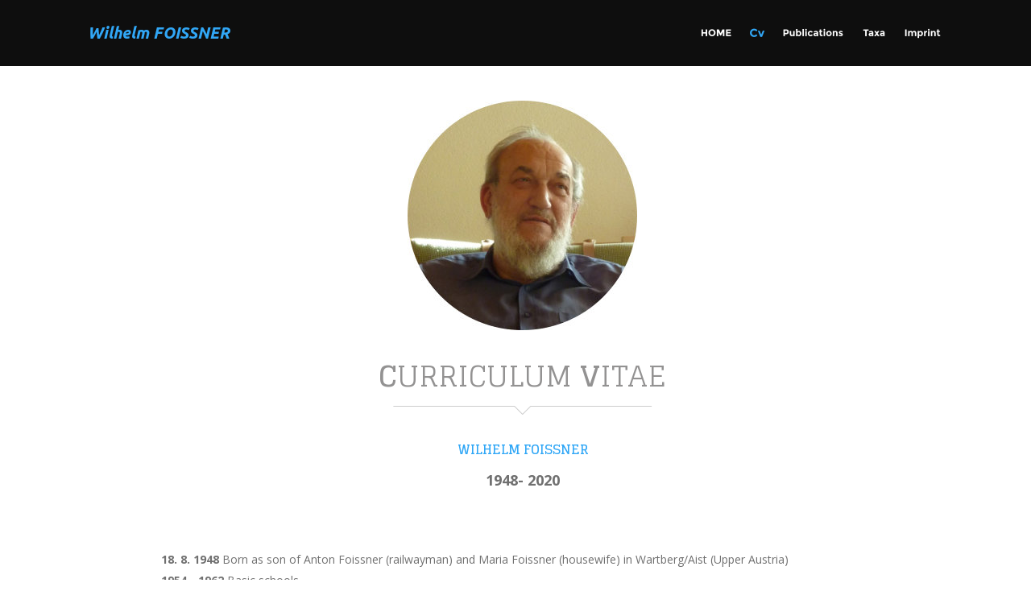

--- FILE ---
content_type: text/html
request_url: http://www.wfoissner.at/cv.htm
body_size: 53533
content:
<!DOCTYPE html>
<html lang="de">
<head>
 <meta http-equiv="X-UA-Compatible" content="IE=EDGE"/>
 <meta charset="utf-8"/>
 <meta name="Generator" content="Xara HTML filter v.9.0.0.53"/>
 <meta name="XAR Files" content="index_htm_files/xr_files.txt"/>
 <title>Wilhelm Foissner - Curriculum Vitae</title>
 <meta name="viewport" content="width=device-width, initial-scale=1" />
 <meta name="keywords" content="Austria, Salzburg, Lebenslauf, "/>
 <link rel="stylesheet" href="index_htm_files/xr_fonts.css"/>
 <script><!--
 if(navigator.userAgent.indexOf('MSIE')!=-1 || navigator.userAgent.indexOf('Trident')!=-1){ document.write('<link rel="stylesheet" href="index_htm_files/xr_fontsie.css"/>');}
 --></script>
 <script>document.documentElement.className="xr_bgh2";</script>
 <link rel="stylesheet" href="index_htm_files/xr_main.css"/>
 <link rel="stylesheet" href="index_htm_files/custom_styles.css"/>
 <link rel="stylesheet" href="index_htm_files/xr_text.css"/>
 <script src="index_htm_files/roe.js"></script>
 <script src="index_htm_files/replaceMobileFonts.js"></script>
 <script src="index_htm_files/prs4.js"></script>
 <link rel="stylesheet" href="index_htm_files/xr_all.css" id="xr_mvcss"/>
 <!--[if lt IE 9]><link rel="stylesheet" href="index_htm_files/xr_ie.css"/><![endif]-->
 <script> var xr_multivar=1;xr_ios_ini2();</script>
 <script src="index_htm_files/jquery.js"></script>
 <link rel="stylesheet" href="index_htm_files/ani.css"/>
 <style>
  @media screen and (min-width: 760px) {#xr_xr {top:0px;}}
  @media screen and (max-width: 759px) {#xr_xr {top:0px;}}
 </style>
</head>
<body class="xr_bgb2">
<div class="xr_ap" id="xr_xrii"  style="width: 100%; height: 100%; min-width: 1120px; min-height: 2718px; top:0%; left:0%; overflow:hidden;">
<div class="xr_ap" id="xr_bph" style="width: 100%; height: 100%; left: 0px; top: 0px; overflow: hidden;">
<div class="xr_ar xr_mvp_4 xr_mvpo " style="width: 100%; height: 100%;">
<div class="xr_pbd">
</div>
</div>
</div>
<div class="xr_strb  xr_mvp_3 " style="top: 0px; left: 0px; width: 100%; min-width: 1120px; position: absolute;">
 <span class="xr_ar" style=" left: 0px; width: 100%; height: 360px; top: 2358px; position: absolute; background-color: #252525;"></span>
</div>
<div class="xr_strb  xr_mvp_3 " style="top: 0px; left: 0px; width: 100%; min-width: 1120px; position: absolute;">
 <span class="xr_ar" style=" left: 0px; width: 100%; height: 60px; top: 2658px; position: absolute; background-color: #0E0E0E;"></span>
</div>
<div class="xr_strb  xr_mvp_4  xr_mvpo " style="top: 0px; left: 0px; width: 100%; min-width: 400px; position: absolute;">
 <span class="xr_ar" style=" left: 0px; width: 100%; height: 615px; top: 3382px; position: absolute; background-color: #252525;"></span>
</div>
<div class="xr_strb  xr_mvp_4  xr_mvpo " style="top: 0px; left: 0px; width: 100%; min-width: 400px; position: absolute;">
 <span class="xr_ar" style=" left: 0px; width: 100%; height: 40px; top: 3957px; position: absolute; background-color: #0E0E0E;"></span>
</div>
<!--[if gte IE 9]><!-->
<div id="xr_xr" class="xr_noc" style="position:relative; text-align:left; margin:0 auto;" onmousedown="xr_mm(event);">
<!--<![endif]-->
<!--[if lt IE 9]>
<div class="xr_ap" id="xr_xr" style="width: 1120px; height: 2718px; left:50%; margin-left: -560px; text-align: left; top:0px;">
<![endif]-->
 <script>var xr_xr=document.getElementById("xr_xr");xr_rxc();</script>
<div id="xr_td" class="xr_td">
<div id="xr_mvp_3" class="xr_mvp_3 xr_bgn_2_-768_3454" style="position:absolute; width:1120px; height:2718px;">
<div class="xr_ap xr_xri_" style="width: 1120px; height: 2718px;">
<div class="xr_group">
</div>
<div class="xr_group">
</div>
<div class="xr_group">
 <div class="xr_txt Light_Heading_1 xr_s1" style="position: absolute; left:40px; top:2409px; width:94px; height:10px;">
  <span class="xr_tl Light_Heading_1 xr_s1" style="top: -20.27px;">NAVIGATION</span>
 </div>
</div>
<div class="xr_group">
 <div class="xr_txt Light_Heading_1 xr_s1" style="position: absolute; left:308px; top:2409px; width:53px; height:10px;">
  <span class="xr_tl Light_Heading_1 xr_s1" style="top: -20.27px;">TEILEN</span>
 </div>
</div>
<div class="xr_group">
 <div class="xr_txt xr_s2" style="position: absolute; left:578px; top:2409px; width:129px; height:10px;">
  <span class="xr_tl Light_Heading_1 xr_s1" style="top: -20.27px;"><span id="FooterContent1"></span>ADDRESS</span>
  <span class="xr_tl Normal_Text xr_s3" style="top: 25.15px;">Stethaimerstrasse 4</span>
  <span class="xr_tl Normal_Text xr_s3" style="top: 50.89px;">5020 Salzburg</span>
  <span class="xr_tl Normal_Text xr_s3" style="top: 76.62px;">Austria</span>
 </div>
</div>
<div class="xr_group">
 <div class="xr_txt xr_s2" style="position: absolute; left:848px; top:2409px; width:224px; height:10px;">
  <span class="xr_tl Light_Heading_1 xr_s1" style="top: -20.27px;">INFO</span>
  <span class="xr_tl Normal_Text xr_s3" style="top: 25.15px;">Mail: info&#64;wfoissner.at</span>
  <span class="xr_tl Normal_Text xr_s3" style="top: 50.89px;">(your mail will be forwarded to Ilse </span>
  <span class="xr_tl Normal_Text xr_s3" style="top: 76.62px;">Foissner, Salzburg, Austria)</span>
 </div>
</div>
<div class="xr_group">
 <div class="xr_txt Normal_Text xr_s3" style="position: absolute; left:560px; top:2691px; width:150px; height:10px;">
  <span class="xr_tc Normal_Text xr_s3" style="left: -83.48px; top: -14.96px; width: 167px;">Last update 2021.10.13</span>
 </div>
</div>
<div class="xr_group">
 <img class="xr_rn_ xr_ap" src="index_htm_files/1499.png" alt="" title="" style="left:310px;top:2433px;width:42px;height:42px;"/>
</div>
<div class="xr_group">
 <img class="xr_rn_ xr_ap" src="index_htm_files/1500.png" alt="" title="" style="left:370px;top:2433px;width:42px;height:42px;"/>
</div>
<div class="xr_group">
 <img class="xr_rn_ xr_ap" src="index_htm_files/1501.png" alt="" title="" style="left:430px;top:2434px;width:42px;height:42px;"/>
</div>
<div class="xr_group">
 <img class="xr_rn_ xr_ap" src="index_htm_files/1502.png" alt="" title="" style="left:310px;top:2493px;width:42px;height:42px;"/>
</div>
<div class="xr_group">
 <img class="xr_rn_ xr_ap" src="index_htm_files/1503.png" alt="" title="" style="left:370px;top:2493px;width:42px;height:42px;"/>
</div>
<div class="xr_group">
 <img class="xr_rn_ xr_ap" src="index_htm_files/1504.png" alt="" title="" style="left:430px;top:2493px;width:42px;height:42px;"/>
</div>
<div class="xr_group">
</div>
<div class="xr_group">
</div>
<div class="xr_xpos" style="position:absolute; left: 40px; top: 2426px; width:172px; height:150px;">
<div id="xr_nb11" class="xr_ar">
 <div class="xr_ar xr_nb0">
 <a href="index.htm" target="_self" onclick="return(xr_nn());">
  <img class="xr_rn_ xr_ap" src="index_htm_files/707.png" alt="HOME" title="" onmousemove="xr_mo(this,12,event)" style="left:0px;top:0px;width:172px;height:30px;"/>
 </a>
 </div>
 <div class="xr_ar xr_nb0">
 <a href="javascript:;" onclick="return(xr_nn());">
  <img class="xr_rn_ xr_ap" src="index_htm_files/708.png" alt="CV" title="" onmousemove="xr_mo(this,12,event)" style="left:0px;top:30px;width:172px;height:30px;"/>
 </a>
 </div>
 <div class="xr_ar xr_nb0">
 <a href="publications.htm" target="_self" onclick="return(xr_nn());">
  <img class="xr_rn_ xr_ap" src="index_htm_files/2409.png" alt="Publications" title="" onmousemove="xr_mo(this,12,event)" style="left:0px;top:60px;width:172px;height:30px;"/>
 </a>
 </div>
 <div class="xr_ar xr_nb0">
 <a href="taxa.htm" target="_self" onclick="return(xr_nn());">
  <img class="xr_rn_ xr_ap" src="index_htm_files/2410.png" alt="Taxa" title="" onmousemove="xr_mo(this,12,event)" style="left:0px;top:90px;width:172px;height:30px;"/>
 </a>
 </div>
 <div class="xr_ar xr_nb0">
 <a href="imprint.htm" target="_self" onclick="return(xr_nn());">
  <img class="xr_rn_ xr_ap" src="index_htm_files/2411.png" alt="Imprint" title="" onmousemove="xr_mo(this,12,event)" style="left:0px;top:120px;width:172px;height:30px;"/>
 </a>
 </div>
</div>
</div>
 <div class="xr_txt xr_s2" style="position: absolute; left:33px; top:410px; width:343px; height:10px;">
  <h3 class="xr_tc Heading_3 xr_s15" style="left: 344.99px; top: 24px; width: 382px;margin:0;"><span class="Heading_3 xr_s16" style="">C</span><span class="Heading_3 xr_s5" style="">URRICULUM </span><span class="Heading_3 xr_s16" style="">V</span><span class="Heading_3 xr_s5" style="">ITAE</span></h3>
  <span class="xr_tc Heading_4 xr_s17" style="left: 449.22px; top: 133.69px; width: 174px;">WILHELM FOISSNER</span>
  <span class="xr_tc Text xr_s18" style="left: 485.07px; top: 174.37px; width: 102px;">1948- 2020</span>
 </div>
<div class="xr_group">
 <img class="xr_rn_ xr_ap" id="photoreplaced" src="index_htm_files/2441.jpg" alt="" title="" style="left:426px;top:125px;width:285px;height:285px;"/>
</div>
 <div class="xr_txt Normal_Text xr_s3" style="position: absolute; left:120px; top:700px; width:896px; height:10px;">
  <span class="xr_tl Normal_Text xr_s6" style="top: -14.96px;"><span class="Normal_Text xr_s7" style="">18. 8. 1948</span><span class="Normal_Text xr_s3" style="">&nbsp;Born as son of Anton Foissner (railwayman) and Maria Foissner (housewife) in Wartberg/Aist (Upper Austria)</span></span>
  <span class="xr_tl Normal_Text xr_s6" style="top: 10.77px;"><span class="Normal_Text xr_s7" style="">1954 - 1962</span><span class="Normal_Text xr_s3" style="">&nbsp;Basic schools</span></span>
  <span class="xr_tl Normal_Text xr_s6" style="top: 36.51px;"><span class="Normal_Text xr_s7" style="">1962 - 1967 </span><span class="Normal_Text xr_s3" style="">Apprentice as a carpenter in Linz (Upper Austria), finished with fellow degree</span></span>
  <span class="xr_tl Normal_Text xr_s6" style="top: 62.24px;"><span class="Normal_Text xr_s7" style="">1966 - 1974</span><span class="Normal_Text xr_s3" style="">&nbsp;Honory scientist at the Biological Station of Linz</span></span>
  <span class="xr_tl Normal_Text xr_s6" style="top: 87.98px;"><span class="Normal_Text xr_s7" style="">1967 - 1968</span><span class="Normal_Text xr_s3" style="">&nbsp;Compulsory military service</span></span>
  <span class="xr_tl Normal_Text xr_s6" style="top: 113.72px;"><span class="Normal_Text xr_s7" style="">1968 - 1973</span><span class="Normal_Text xr_s3" style="">&nbsp;Laboratory assistant in a medicinal laboratory</span></span>
  <span class="xr_tl Normal_Text xr_s6" style="top: 139.45px;"><span class="Normal_Text xr_s7" style="">1973 </span><span class="Normal_Text xr_s3" style="">Maturity as externist</span></span>
  <span class="xr_tl Normal_Text xr_s6" style="top: 165.19px;"><span class="Normal_Text xr_s7" style="">1974 - 1980 </span><span class="Normal_Text xr_s3" style="">Teacher at medicinal schools in the hospital of Linz (for microscopy and photography)</span></span>
  <span class="xr_tl Normal_Text xr_s6" style="top: 190.92px;"><span class="Normal_Text xr_s7" style="">1973 - 1979</span><span class="Normal_Text xr_s3" style="">&nbsp;Student at the University of Salzburg (Zoology and Botany), finished with Dr. phil.</span></span>
  <span class="xr_tl Normal_Text xr_s6" style="top: 216.66px;"><span class="Normal_Text xr_s7" style="">1977 </span><span class="Normal_Text xr_s3" style="">Married with the student Ilse Fuchs</span></span>
  <span class="xr_tl Normal_Text xr_s6" style="top: 242.4px;"><span class="Normal_Text xr_s7" style="">1980 </span><span class="Normal_Text xr_s3" style="">Christian-Doppler-price for biology</span></span>
  <span class="xr_tl Normal_Text xr_s6" style="top: 268.13px;"><span class="Normal_Text xr_s7" style="">1980 </span><span class="Normal_Text xr_s3" style="">- 1986 Assistant at the Zoological Institute of the University of Salzburg</span></span>
  <span class="xr_tl Normal_Text xr_s6" style="top: 293.87px;"><span class="Normal_Text xr_s7" style="">1980 </span><span class="Normal_Text xr_s3" style="">Invited author for the re-edition of Kahl's Ciliata</span></span>
  <span class="xr_tl Normal_Text xr_s6" style="top: 319.6px;"><span class="Normal_Text xr_s7" style="">1982 </span><span class="Normal_Text xr_s3" style="">Inaugural dissertation (Habilitation): Dr. phil. habil.</span></span>
  <span class="xr_tl Normal_Text xr_s6" style="top: 345.34px;"><span class="Normal_Text xr_s7" style="">1983 </span><span class="Normal_Text xr_s3" style="">Member in the "Board of Reviewers" of the ARCHIV PROTISTENKUNDE and MIKROSKOPIE</span></span>
  <span class="xr_tl Normal_Text xr_s6" style="top: 371.08px;"><span class="Normal_Text xr_s7" style="">1984 </span><span class="Normal_Text xr_s3" style="">Member in the "Board of Reviewers" of the JOURNAL OF PROTOZOOLOGY</span></span>
  <span class="xr_tl Normal_Text xr_s6" style="top: 396.81px;"><span class="Normal_Text xr_s7" style="">1985 </span><span class="Normal_Text xr_s3" style="">SANDOZ-price for biology</span></span>
  <span class="xr_tl Normal_Text xr_s6" style="top: 422.55px;"><span class="Normal_Text xr_s7" style="">1985 </span><span class="Normal_Text xr_s3" style="">TRATZ-price for scientific research in Salzburg</span></span>
  <span class="xr_tl Normal_Text xr_s6" style="top: 448.28px;"><span class="Normal_Text xr_s7" style="">1987 </span><span class="Normal_Text xr_s3" style="">Professor (Extraordinarius) of Zoology at Salzburg University</span></span>
  <span class="xr_tl Normal_Text xr_s6" style="top: 474.02px;"><span class="Normal_Text xr_s7" style="">1987 </span><span class="Normal_Text xr_s3" style="">Invitation to the University of Adelaide by the ABRS (workshop on taxonomy of ciliates)</span></span>
  <span class="xr_tl Normal_Text xr_s6" style="top: 499.76px;"><span class="Normal_Text xr_s7" style="">1987 </span><span class="Normal_Text xr_s3" style="">Board of Reviewers "EUROPEAN JOURNAL OF PROTISTOLOGY"</span></span>
  <span class="xr_tl Normal_Text xr_s6" style="top: 525.49px;"><span class="Normal_Text xr_s7" style="">1988 </span><span class="Normal_Text xr_s3" style="">Co-editor of the international journal "BIOLOGY AND FERTILITY OF SOILS"</span></span>
  <span class="xr_tl Normal_Text xr_s6" style="top: 551.23px;"><span class="Normal_Text xr_s7" style="">1991 </span><span class="Normal_Text xr_s3" style="">Board of Reviewers "ACTA PROTOZOOLOGICA"</span></span>
  <span class="xr_tl Normal_Text xr_s6" style="top: 576.96px;"><span class="Normal_Text xr_s7" style="">1991 </span><span class="Normal_Text xr_s3" style="">Vice President of the International Society of Protozoologists</span></span>
  <span class="xr_tl Normal_Text xr_s6" style="top: 602.7px;"><span class="Normal_Text xr_s7" style="">1992 </span><span class="Normal_Text xr_s3" style="">Co-editor of the "ARCHIV FÜR PROTISTENKUNDE"</span></span>
  <span class="xr_tl Normal_Text xr_s6" style="top: 628.44px;"><span class="Normal_Text xr_s7" style="">1992 </span><span class="Normal_Text xr_s3" style="">STIEGL-price for water protection</span></span>
  <span class="xr_tl Normal_Text xr_s6" style="top: 654.17px;"><span class="Normal_Text xr_s7" style="">1993 </span><span class="Normal_Text xr_s3" style="">Board of Reviewers "LAUTERBORNIA"</span></span>
  <span class="xr_tl Normal_Text xr_s6" style="top: 679.91px;"><span class="Normal_Text xr_s7" style="">1994 </span><span class="Normal_Text xr_s3" style="">Board of Reviewers "LIMNOLOGICA"</span></span>
  <span class="xr_tl Normal_Text xr_s6" style="top: 705.64px;"><span class="Normal_Text xr_s7" style="">1996 </span><span class="Normal_Text xr_s3" style="">President of German Society of Protozoologists</span></span>
  <span class="xr_tl Normal_Text xr_s6" style="top: 731.38px;"><span class="Normal_Text xr_s7" style="">1996 </span><span class="Normal_Text xr_s3" style="">Board of Reviewers "JOURNAL EUKARYOTIC MICROBIOLOGY"</span></span>
  <span class="xr_tl Normal_Text xr_s6" style="top: 757.12px;"><span class="Normal_Text xr_s7" style="">1996 </span><span class="Normal_Text xr_s3" style="">Visiting Professor at University of Rio de Janeiro on invitation by Prof. Silva Neto. Workshop on staining and cultivation of ciliates</span></span>
  <span class="xr_tl Normal_Text xr_s6" style="top: 782.85px;"><span class="Normal_Text xr_s7" style="">1998</span></span>
  <span class="xr_tl Normal_Text xr_s6" style="left: 37.79px; top: 782.85px;"><span class="Normal_Text xr_s3" style="">Visiting Professor at Riad University, Saudi Arabia on invitation of Prof. Khaled </span></span>
  <span class="xr_tl Normal_Text xr_s3" style="left: 37.79px; top: 808.59px;">AL-Rasheid. Lectures on biodiversity of protozoa</span>
  <span class="xr_tl Normal_Text xr_s6" style="top: 834.32px;"><span class="Normal_Text xr_s7" style="">1999 </span><span class="Normal_Text xr_s3" style="">Founder and Chief Editor of the “PROTOZOOLOGICAL MONOGRAPHS”</span></span>
  <span class="xr_tl Normal_Text xr_s6" style="top: 860.06px;"><span class="Normal_Text xr_s7" style="">1999 </span><span class="Normal_Text xr_s3" style="">Country prize of upper Austria for scientific excellence</span></span>
  <span class="xr_tl Normal_Text xr_s6" style="top: 885.8px;"><span class="Normal_Text xr_s7" style="">2001</span></span>
  <span class="xr_tl Normal_Text xr_s6" style="left: 37.79px; top: 885.8px;"><span class="Normal_Text xr_s3" style="">Co-organizer of the XI International Congress of Protozoology held in Salzburg</span></span>
  <span class="xr_tl Normal_Text xr_s6" style="top: 911.53px;"><span class="Normal_Text xr_s7" style="">2005 </span><span class="Normal_Text xr_s3" style="">Plenary speaker at the XII International Congress of Protozoology</span></span>
  <span class="xr_tl Normal_Text xr_s6" style="top: 937.27px;"><span class="Normal_Text xr_s7" style="">2006 </span><span class="Normal_Text xr_s3" style="">Plenary speaker at the VII Asian Conference on Ciliate Biology</span></span>
  <span class="xr_tl Normal_Text xr_s6" style="top: 963px;"><span class="Normal_Text xr_s7" style="">2006 </span><span class="Normal_Text xr_s3" style="">President of the International Society of Protistologists</span></span>
  <span class="xr_tl Normal_Text xr_s6" style="top: 988.74px;"><span class="Normal_Text xr_s7" style="">2008 </span><span class="Normal_Text xr_s3" style="">Invitation to a plenary lecture at the University of Riyadh on occasion of the foundation of the “Excellence centre of Biodiversity </span></span>
  <span class="xr_tl Normal_Text xr_s3" style="top: 1014.48px;">studies”</span>
  <span class="xr_tl Normal_Text xr_s6" style="top: 1040.21px;"><span class="Normal_Text xr_s7" style="">2008 </span><span class="Normal_Text xr_s3" style="">Board of Reviewers “BIOLOGICA, Bratislava”</span></span>
  <span class="xr_tl Normal_Text xr_s6" style="top: 1065.95px;"><span class="Normal_Text xr_s7" style="">2010 </span><span class="Normal_Text xr_s3" style="">Tribute by the MIKROSKOPISCHE GESELLSCHAFT Wien for the outstanding contributions to the biology and taxonomy of ciliates</span></span>
  <span class="xr_tl Normal_Text xr_s6" style="top: 1091.68px;"><span class="Normal_Text xr_s7" style="">2016 </span><span class="Normal_Text xr_s3" style="">EDUARD REICHENOW MEDAL for the lifework on protists</span></span>
  <span class="xr_tl Normal_Text xr_s6" style="top: 1117.42px;"><span class="Normal_Text xr_s7" style="">20.03.2020</span><span class="Normal_Text xr_s3" style="">&nbsp;Died in Salzburg, Austria</span></span>
 </div>
<div class="xr_group">
 <img class="xr_rn_ xr_ap" src="index_htm_files/469.png" alt="" title="" style="left:408px;top:504px;width:322px;height:11px;"/>
</div>
 <span class="xr_ar xr_t8683" style="left:268px;top:2373px;width:216px;height:216px; background-color: #252525; -o-transform: matrix(0.000,-1.000,-1.000,-0.000,0,0); -webkit-transform: matrix(0.000,-1.000,-1.000,-0.000,0,0); -ms-transform: matrix(0.000,-1.000,-1.000,-0.000,0,0); transform: matrix(0.000,-1.000,-1.000,-0.000,0,0);"></span>
 <!--[if lt IE 9]><style>.xr_t8683 {margin-left:0px; margin-top:0px;filter:progid:DXImageTransform.Microsoft.Matrix(M11=0.000,M21=-1.000,M12=-1.000,M22=-0.000,sizingMethod='auto expand')}</style><![endif]-->
 <img class="xr_ap" src="index_htm_files/2448.jpg" alt="" title="" style="left:120px;top:1850px;width:185px;height:245px;"/>
 <div class="xr_txt Text xr_s3" style="position: absolute; left:326px; top:1865px; width:392px; height:10px;">
  <span class="xr_tl Text xr_s3" style="top: -14.96px;">See also <span class="Text xr_s7" style="">the Wilhelm Foissner Festschrift</span></span>
  <span class="xr_tl Text xr_s3" style="top: 10.77px;">by Erna Aescht &amp; Helmut Berger (Eds) <a href="http://www.wfoissner.at/data_prot/Aescht_Berger_2008_1_462.pdf" target="_blank" onclick="return(xr_nn());" onmousemove="xr_mo(this,12)" >PDF </a>(205 MB)</span>
 </div>
 <div class="xr_txt Normal_Text xr_s19" style="position: absolute; left:124px; top:2118px; width:906px; height:10px;">
  <span class="xr_tl Normal_Text xr_s20" style="top: -14.96px;">Further Links</span>
  <span class="xr_tl Normal_Text xr_s6" style="top: 10.77px;"><span class="Normal_Text xr_s7" style="">Universität Salzburg / University of Salzburg </span><span class="Normal_Text xr_s3" style=""><a href="https://www.uni-salzburg.at/index.php?id=52" target="_blank" onclick="return(xr_nn());" onmousemove="xr_mo(this,12)" >https://www.uni-salzburg.at/index.php?id=52</a></span></span>
  <span class="xr_tl Normal_Text xr_s6" style="top: 36.51px;"><span class="Normal_Text xr_s7" style="">Deutsche Gesellschaft für Protozoologie</span><span class="Normal_Text xr_s3" style="">&nbsp;</span><span class="Normal_Text xr_s3" style=""><a href="http://www.protozoologie.de/" target="_blank" onclick="return(xr_nn());" onmousemove="xr_mo(this,12)" >http://www.protozoologie.de/</a></span></span>
  <span class="xr_tl Normal_Text xr_s6" style="top: 62.24px;"><span class="Normal_Text xr_s7" style="">Wilhelm Foissner at ORCID</span><span class="Normal_Text xr_s3" style="">&nbsp;</span><span class="Normal_Text xr_s3" style=""><a href="http://orcid.org/0000-0003-4528-0176" target="_blank" onclick="return(xr_nn());" onmousemove="xr_mo(this,12)" >orcid.org/0000-0003-4528-0176</a></span></span>
  <span class="xr_tl Normal_Text xr_s6" style="top: 87.98px;"><span class="Normal_Text xr_s7" style="">Wilhelm Foissner at Researchgate</span><span class="Normal_Text xr_s3" style="">&nbsp;</span><span class="Normal_Text xr_s3" style=""><a href="https://www.researchgate.net/profile/Wilhelm_Foissner2" target="_blank" onclick="return(xr_nn());" onmousemove="xr_mo(this,12)" >https://www.researchgate.net/profile/Wilhelm_Foissner2</a></span></span>
  <span class="xr_tl Normal_Text xr_s6" style="top: 113.72px;"><span class="Normal_Text xr_s7" style="">Wilhelm Foissner at Wikipedia</span><span class="Normal_Text xr_s3" style="">&nbsp;</span><span class="Normal_Text xr_s3" style=""><a href="https://de.wikipedia.org/wiki/Wilhelm_Foissner" target="_blank" onclick="return(xr_nn());" onmousemove="xr_mo(this,12)" >https://de.wikipedia.org/wiki/Wilhelm_Foissner</a></span></span>
  <span class="xr_tl Normal_Text xr_s6" style="top: 139.45px;"><span class="Normal_Text xr_s7" style="">Wilhelm Foissner at Zobodat</span><span class="Normal_Text xr_s3" style="">&nbsp;</span><span class="Normal_Text xr_s3" style=""><a href="https://www.zobodat.at/personen.php?id=590" target="_blank" onclick="return(xr_nn());" onmousemove="xr_mo(this,12)" >https://www.zobodat.at/personen.php?id=590</a></span></span>
  <span class="xr_tl Normal_Text xr_s6" style="top: 165.19px;"><span class="Normal_Text xr_s7" style="">Protozoological Monographs / Shaker Verlag</span><span class="Normal_Text xr_s3" style="">&nbsp;</span><span class="Normal_Text xr_s3" style=""><a href="http://www.shaker.eu/en/content/catalogue/index.asp?lang=en&amp;ID=6&amp;category=170" target="_blank" onclick="return(xr_nn());" onmousemove="xr_mo(this,12)" >http://www.shaker.eu/en/content/catalogue/index.asp?lang=en&amp;ID=6&amp;category=170</a></span></span>
 </div>
 <div id="xr_xo12" class="xr_ap" style="left:0; top:0; width:1120px; height:100px; visibility:hidden; z-index:3;">
 <a href="" onclick="return(false);" onmousedown="xr_ppir(this);">
 </a>
 </div>
 <div id="xr_xd12"></div>
</div>
</div>
<div id="xr_mvp_4" class="xr_mvp_4 xr_bgn_3_-768_4734 xr_mvpo" style="position:absolute; width:400px; height:3998px;">
<div class="xr_ap xr_xri_" style="width: 400px; height: 3998px;">
<div class="xr_group">
</div>
<div class="xr_group">
</div>
<div class="xr_group">
 <div class="xr_txt Light_Heading_1 xr_s1" style="position: absolute; left:39px; top:3434px; width:94px; height:10px;">
  <span class="xr_tl Light_Heading_1 xr_s1" style="top: -20.27px;">NAVIGATION</span>
 </div>
</div>
<div class="xr_group">
 <div class="xr_txt Light_Heading_1 xr_s1" style="position: absolute; left:219px; top:3434px; width:53px; height:10px;">
  <span class="xr_tl Light_Heading_1 xr_s1" style="top: -20.27px;">TEILEN</span>
 </div>
</div>
<div class="xr_group">
 <div class="xr_txt xr_s2" style="position: absolute; left:226px; top:3709px; width:108px; height:10px;">
  <span class="xr_tl Light_Heading_1 xr_s1" style="top: -20.27px;"><span id="Xxr_v4_FooterContent1"></span>ADDRESS</span>
  <span class="xr_tl Normal_Text xr_s3" style="top: 25.15px;">Stethaimerstr. 4 </span>
  <span class="xr_tl Normal_Text xr_s3" style="top: 50.89px;">5020 Salzburg</span>
  <span class="xr_tl Normal_Text xr_s3" style="top: 76.62px;">Austria</span>
 </div>
</div>
<div class="xr_group">
 <div class="xr_txt xr_s2" style="position: absolute; left:41px; top:3709px; width:171px; height:10px;">
  <span class="xr_tl Light_Heading_1 xr_s1" style="top: -20.27px;">INFO</span>
  <span class="xr_tl Normal_Text xr_s3" style="top: 25.15px;">Mail: info&#64;wfoissner.at</span>
  <span class="xr_tl Normal_Text xr_s3" style="top: 50.89px;">(your mail will be </span>
  <span class="xr_tl Normal_Text xr_s3" style="top: 76.62px;">forwarded to Ilse Foissner, </span>
  <span class="xr_tl Normal_Text xr_s3" style="top: 102.36px;">Salzburg, Austria)</span>
 </div>
</div>
<div class="xr_group">
 <div class="xr_txt Normal_Text xr_s3" style="position: absolute; left:200px; top:3982px; width:153px; height:10px;">
  <span class="xr_tc Normal_Text xr_s3" style="left: -85.53px; top: -14.96px; width: 171px;"><a href="http://www.xara.com/link/" onclick="return(xr_nn());" onmousemove="xr_mo(this,18)" >Last update: 2021.10.13</a></span>
 </div>
</div>
<div class="xr_group">
 <a href="http://www.xara.com/link/" onclick="return(xr_nn());">
  <img class="xr_rn_ xr_ap" src="index_htm_files/69.png" alt="" title="" onmousemove="xr_mo(this,18,event)" style="left:221px;top:3458px;width:42px;height:41px;"/>
 </a>
</div>
<div class="xr_group">
 <a href="http://www.xara.com/link/" onclick="return(xr_nn());">
  <img class="xr_rn_ xr_ap" src="index_htm_files/70.png" alt="" title="" onmousemove="xr_mo(this,18,event)" style="left:279px;top:3458px;width:42px;height:41px;"/>
 </a>
</div>
<div class="xr_group">
 <a href="http://www.xara.com/link/" onclick="return(xr_nn());">
  <img class="xr_rn_ xr_ap" src="index_htm_files/71.png" alt="" title="" onmousemove="xr_mo(this,18,event)" style="left:221px;top:3578px;width:42px;height:41px;"/>
 </a>
</div>
<div class="xr_group">
 <a href="http://www.xara.com/link/" onclick="return(xr_nn());">
  <img class="xr_rn_ xr_ap" src="index_htm_files/72.png" alt="" title="" onmousemove="xr_mo(this,18,event)" style="left:221px;top:3518px;width:42px;height:41px;"/>
 </a>
</div>
<div class="xr_group">
 <a href="http://www.xara.com/link/" onclick="return(xr_nn());">
  <img class="xr_rn_ xr_ap" src="index_htm_files/73.png" alt="" title="" onmousemove="xr_mo(this,18,event)" style="left:279px;top:3518px;width:42px;height:41px;"/>
 </a>
</div>
<div class="xr_group">
 <a href="http://www.xara.com/link/" onclick="return(xr_nn());">
  <img class="xr_rn_ xr_ap" src="index_htm_files/74.png" alt="" title="" onmousemove="xr_mo(this,18,event)" style="left:279px;top:3578px;width:42px;height:41px;"/>
 </a>
</div>
<div class="xr_group">
</div>
<div class="xr_group">
</div>
 <div class="xr_txt xr_s2" style="position: absolute; left:25px; top:476px; width:343px; height:10px;">
  <h3 class="xr_tc Heading_3 xr_s15" style="left: -14.54px; top: 24px; width: 382px;margin:0;"><span class="Heading_3 xr_s16" style="">C</span><span class="Heading_3 xr_s5" style="">URRICULUM </span><span class="Heading_3 xr_s16" style="">V</span><span class="Heading_3 xr_s5" style="">ITAE</span></h3>
  <span class="xr_tc Heading_4 xr_s17" style="left: 89.69px; top: 133.69px; width: 174px;">WILHELM FOISSNER</span>
  <span class="xr_tc Text xr_s18" style="left: 125.53px; top: 174.37px; width: 102px;">1948- 2020</span>
 </div>
<div class="xr_group">
 <img class="xr_rn_ xr_ap" src="index_htm_files/2441.jpg" alt="" title="" style="left:59px;top:191px;width:285px;height:285px;"/>
</div>
<div class="xr_group">
 <img class="xr_rn_ xr_ap" src="index_htm_files/124.png" alt="" title="" style="left:41px;top:569px;width:322px;height:12px;"/>
</div>
 <div class="xr_txt Normal_Text xr_s3" style="position: absolute; left:20px; top:765px; width:371px; height:10px;">
  <span class="xr_tl Normal_Text xr_s6" style="top: -14.96px;"><span class="Normal_Text xr_s7" style="">18. 8. 1948</span><span class="Normal_Text xr_s3" style="">&nbsp;Born as son of Anton Foissner (railwayman) </span></span>
  <span class="xr_tl Normal_Text xr_s3" style="top: 10.77px;">and Maria Foissner (housewife) in Wartberg/Aist (Upper </span>
  <span class="xr_tl Normal_Text xr_s3" style="top: 36.51px;">Austria)</span>
  <span class="xr_tl Normal_Text xr_s6" style="top: 62.24px;"><span class="Normal_Text xr_s7" style="">1954 - 1962</span><span class="Normal_Text xr_s3" style="">&nbsp;Basic schools</span></span>
  <span class="xr_tl Normal_Text xr_s6" style="top: 87.98px;"><span class="Normal_Text xr_s7" style="">1962 - 1967 </span><span class="Normal_Text xr_s3" style="">Apprentice as a carpenter in Linz (Upper </span></span>
  <span class="xr_tl Normal_Text xr_s3" style="top: 113.72px;">Austria), finished with fellow degree</span>
  <span class="xr_tl Normal_Text xr_s6" style="top: 139.45px;"><span class="Normal_Text xr_s7" style="">1966 - 1974</span><span class="Normal_Text xr_s3" style="">&nbsp;Honory scientist at the Biological Station of </span></span>
  <span class="xr_tl Normal_Text xr_s3" style="top: 165.19px;">Linz</span>
  <span class="xr_tl Normal_Text xr_s6" style="top: 190.92px;"><span class="Normal_Text xr_s7" style="">1967 - 1968</span><span class="Normal_Text xr_s3" style="">&nbsp;Compulsory military service</span></span>
  <span class="xr_tl Normal_Text xr_s6" style="top: 216.66px;"><span class="Normal_Text xr_s7" style="">1968 - 1973</span><span class="Normal_Text xr_s3" style="">&nbsp;Laboratory assistant in a medicinal </span></span>
  <span class="xr_tl Normal_Text xr_s3" style="top: 242.4px;">laboratory</span>
  <span class="xr_tl Normal_Text xr_s6" style="top: 268.13px;"><span class="Normal_Text xr_s7" style="">1973 </span><span class="Normal_Text xr_s3" style="">Maturity as externist</span></span>
  <span class="xr_tl Normal_Text xr_s6" style="top: 293.87px;"><span class="Normal_Text xr_s7" style="">1974 - 1980 </span><span class="Normal_Text xr_s3" style="">Teacher at medicinal schools in the hospital </span></span>
  <span class="xr_tl Normal_Text xr_s3" style="top: 319.6px;">of Linz (for microscopy and photography)</span>
  <span class="xr_tl Normal_Text xr_s6" style="top: 345.34px;"><span class="Normal_Text xr_s7" style="">1973 - 1979</span><span class="Normal_Text xr_s3" style="">&nbsp;Student at the University of Salzburg </span></span>
  <span class="xr_tl Normal_Text xr_s3" style="top: 371.08px;">(Zoology and Botany), finished with Dr. phil.</span>
  <span class="xr_tl Normal_Text xr_s6" style="top: 396.81px;"><span class="Normal_Text xr_s7" style="">1977 </span><span class="Normal_Text xr_s3" style="">Married with the student Ilse Fuchs</span></span>
  <span class="xr_tl Normal_Text xr_s6" style="top: 422.55px;"><span class="Normal_Text xr_s7" style="">1980 </span><span class="Normal_Text xr_s3" style="">Christian-Doppler-price for biology</span></span>
  <span class="xr_tl Normal_Text xr_s6" style="top: 448.28px;"><span class="Normal_Text xr_s7" style="">1980 </span><span class="Normal_Text xr_s3" style="">- 1986 Assistant at the Zoological Institute of the </span></span>
  <span class="xr_tl Normal_Text xr_s3" style="top: 474.02px;">University of Salzburg</span>
  <span class="xr_tl Normal_Text xr_s6" style="top: 499.76px;"><span class="Normal_Text xr_s7" style="">1980 </span><span class="Normal_Text xr_s3" style="">Invited author for the re-edition of Kahl's Ciliata</span></span>
  <span class="xr_tl Normal_Text xr_s6" style="top: 525.49px;"><span class="Normal_Text xr_s7" style="">1982 </span><span class="Normal_Text xr_s3" style="">Inaugural dissertation (Habilitation): Dr. phil. habil.</span></span>
  <span class="xr_tl Normal_Text xr_s6" style="top: 551.23px;"><span class="Normal_Text xr_s7" style="">1983 </span><span class="Normal_Text xr_s3" style="">Member in the "Board of Reviewers" of the ARCHIV </span></span>
  <span class="xr_tl Normal_Text xr_s3" style="top: 576.96px;">PROTISTENKUNDE and MIKROSKOPIE</span>
  <span class="xr_tl Normal_Text xr_s6" style="top: 602.7px;"><span class="Normal_Text xr_s7" style="">1984 </span><span class="Normal_Text xr_s3" style="">Member in the "Board of Reviewers" of the </span></span>
  <span class="xr_tl Normal_Text xr_s3" style="top: 628.44px;">JOURNAL OF PROTOZOOLOGY</span>
  <span class="xr_tl Normal_Text xr_s6" style="top: 654.17px;"><span class="Normal_Text xr_s7" style="">1985 </span><span class="Normal_Text xr_s3" style="">SANDOZ-price for biology</span></span>
  <span class="xr_tl Normal_Text xr_s6" style="top: 679.91px;"><span class="Normal_Text xr_s7" style="">1985 </span><span class="Normal_Text xr_s3" style="">TRATZ-price for scientific research in Salzburg</span></span>
  <span class="xr_tl Normal_Text xr_s6" style="top: 705.64px;"><span class="Normal_Text xr_s7" style="">1987 </span><span class="Normal_Text xr_s3" style="">Professor (Extraordinarius) of Zoology at Salzburg </span></span>
  <span class="xr_tl Normal_Text xr_s3" style="top: 731.38px;">University</span>
  <span class="xr_tl Normal_Text xr_s6" style="top: 757.12px;"><span class="Normal_Text xr_s7" style="">1987 </span><span class="Normal_Text xr_s3" style="">Invitation to the University of Adelaide by the ABRS </span></span>
  <span class="xr_tl Normal_Text xr_s3" style="top: 782.85px;">(workshop on taxonomy of ciliates)</span>
  <span class="xr_tl Normal_Text xr_s6" style="top: 808.59px;"><span class="Normal_Text xr_s7" style="">1987 </span><span class="Normal_Text xr_s3" style="">Board of Reviewers "EUROPEAN JOURNAL OF </span></span>
  <span class="xr_tl Normal_Text xr_s3" style="top: 834.32px;">PROTISTOLOGY"</span>
  <span class="xr_tl Normal_Text xr_s6" style="top: 860.06px;"><span class="Normal_Text xr_s7" style="">1988 </span><span class="Normal_Text xr_s3" style="">Co-editor of the international journal "BIOLOGY </span></span>
  <span class="xr_tl Normal_Text xr_s3" style="top: 885.8px;">AND FERTILITY OF SOILS"</span>
  <span class="xr_tl Normal_Text xr_s6" style="top: 911.53px;"><span class="Normal_Text xr_s7" style="">1991 </span><span class="Normal_Text xr_s3" style="">Board of Reviewers "ACTA PROTOZOOLOGICA"</span></span>
  <span class="xr_tl Normal_Text xr_s6" style="top: 937.27px;"><span class="Normal_Text xr_s7" style="">1991 </span><span class="Normal_Text xr_s3" style="">Vice President of the International Society of </span></span>
  <span class="xr_tl Normal_Text xr_s3" style="top: 963px;">Protozoologists</span>
  <span class="xr_tl Normal_Text xr_s6" style="top: 988.74px;"><span class="Normal_Text xr_s7" style="">1992 </span><span class="Normal_Text xr_s3" style="">Co-editor of the "ARCHIV FÜR PROTISTENKUNDE"</span></span>
  <span class="xr_tl Normal_Text xr_s6" style="top: 1014.48px;"><span class="Normal_Text xr_s7" style="">1992 </span><span class="Normal_Text xr_s3" style="">STIEGL-price for water protection</span></span>
  <span class="xr_tl Normal_Text xr_s6" style="top: 1040.21px;"><span class="Normal_Text xr_s7" style="">1993 </span><span class="Normal_Text xr_s3" style="">Board of Reviewers "LAUTERBORNIA"</span></span>
  <span class="xr_tl Normal_Text xr_s6" style="top: 1065.95px;"><span class="Normal_Text xr_s7" style="">1994 </span><span class="Normal_Text xr_s3" style="">Board of Reviewers "LIMNOLOGICA"</span></span>
  <span class="xr_tl Normal_Text xr_s6" style="top: 1091.68px;"><span class="Normal_Text xr_s7" style="">1996 </span><span class="Normal_Text xr_s3" style="">President of German Society of Protozoologists</span></span>
  <span class="xr_tl Normal_Text xr_s6" style="top: 1117.42px;"><span class="Normal_Text xr_s7" style="">1996 </span><span class="Normal_Text xr_s3" style="">Board of Reviewers "JOURNAL EUKARYOTIC </span></span>
  <span class="xr_tl Normal_Text xr_s3" style="top: 1143.16px;">MICROBIOLOGY"</span>
  <span class="xr_tl Normal_Text xr_s6" style="top: 1168.89px;"><span class="Normal_Text xr_s7" style="">1996 </span><span class="Normal_Text xr_s3" style="">Visiting Professor at University of Rio de Janeiro on </span></span>
  <span class="xr_tl Normal_Text xr_s3" style="top: 1194.63px;">invitation by Prof. Silva Neto. Workshop on staining and </span>
  <span class="xr_tl Normal_Text xr_s3" style="top: 1220.36px;">cultivation of ciliates</span>
  <span class="xr_tl Normal_Text xr_s6" style="top: 1246.1px;"><span class="Normal_Text xr_s7" style="">1998</span></span>
  <span class="xr_tl Normal_Text xr_s6" style="left: 37.79px; top: 1246.1px;"><span class="Normal_Text xr_s3" style="">Visiting Professor at Riad University, Saudi Arabia </span></span>
  <span class="xr_tl Normal_Text xr_s3" style="top: 1271.84px;">on invitation of Prof. Khaled </span>
  <span class="xr_tl Normal_Text xr_s3" style="left: 37.79px; top: 1297.57px;">AL-Rasheid. Lectures on biodiversity of protozoa</span>
  <span class="xr_tl Normal_Text xr_s6" style="top: 1323.31px;"><span class="Normal_Text xr_s7" style="">1999 </span><span class="Normal_Text xr_s3" style="">Founder and Chief Editor of the </span></span>
  <span class="xr_tl Normal_Text xr_s3" style="top: 1349.04px;">“PROTOZOOLOGICAL MONOGRAPHS”</span>
  <span class="xr_tl Normal_Text xr_s6" style="top: 1374.78px;"><span class="Normal_Text xr_s7" style="">1999 </span><span class="Normal_Text xr_s3" style="">Country prize of upper Austria for scientific </span></span>
  <span class="xr_tl Normal_Text xr_s3" style="top: 1400.52px;">excellence</span>
  <span class="xr_tl Normal_Text xr_s6" style="top: 1426.25px;"><span class="Normal_Text xr_s7" style="">2001</span></span>
  <span class="xr_tl Normal_Text xr_s6" style="left: 37.79px; top: 1426.25px;"><span class="Normal_Text xr_s3" style="">Co-organizer of the XI International Congress of </span></span>
  <span class="xr_tl Normal_Text xr_s3" style="top: 1451.99px;">Protozoology held in Salzburg</span>
  <span class="xr_tl Normal_Text xr_s6" style="top: 1477.72px;"><span class="Normal_Text xr_s7" style="">2005 </span><span class="Normal_Text xr_s3" style="">Plenary speaker at the XII International Congress of </span></span>
  <span class="xr_tl Normal_Text xr_s3" style="top: 1503.46px;">Protozoology</span>
  <span class="xr_tl Normal_Text xr_s6" style="top: 1529.2px;"><span class="Normal_Text xr_s7" style="">2006 </span><span class="Normal_Text xr_s3" style="">Plenary speaker at the VII Asian Conference on </span></span>
  <span class="xr_tl Normal_Text xr_s3" style="top: 1554.93px;">Ciliate Biology</span>
  <span class="xr_tl Normal_Text xr_s6" style="top: 1580.67px;"><span class="Normal_Text xr_s7" style="">2006 </span><span class="Normal_Text xr_s3" style="">President of the International Society of </span></span>
  <span class="xr_tl Normal_Text xr_s3" style="top: 1606.4px;">Protistologists</span>
  <span class="xr_tl Normal_Text xr_s6" style="top: 1632.14px;"><span class="Normal_Text xr_s7" style="">2008 </span><span class="Normal_Text xr_s3" style="">Invitation to a plenary lecture at the University of </span></span>
  <span class="xr_tl Normal_Text xr_s3" style="top: 1657.88px;">Riyadh on occasion of the foundation of the “Excellence </span>
  <span class="xr_tl Normal_Text xr_s3" style="top: 1683.61px;">centre of Biodiversity studies”</span>
  <span class="xr_tl Normal_Text xr_s6" style="top: 1709.35px;"><span class="Normal_Text xr_s7" style="">2008 </span><span class="Normal_Text xr_s3" style="">Board of Reviewers “BIOLOGICA, Bratislava”</span></span>
  <span class="xr_tl Normal_Text xr_s6" style="top: 1735.08px;"><span class="Normal_Text xr_s7" style="">2010 </span><span class="Normal_Text xr_s3" style="">Tribute by the MIKROSKOPISCHE GESELLSCHAFT </span></span>
  <span class="xr_tl Normal_Text xr_s3" style="top: 1760.82px;">Wien for the outstanding contributions to the biology </span>
  <span class="xr_tl Normal_Text xr_s3" style="top: 1786.56px;">and taxonomy of ciliates</span>
  <span class="xr_tl Normal_Text xr_s6" style="top: 1812.29px;"><span class="Normal_Text xr_s7" style="">2016 </span><span class="Normal_Text xr_s3" style="">EDUARD REICHENOW MEDAL for the lifework on </span></span>
  <span class="xr_tl Normal_Text xr_s3" style="top: 1838.03px;">protists</span>
  <span class="xr_tl Normal_Text xr_s6" style="top: 1863.76px;"><span class="Normal_Text xr_s7" style="">20.03.2020</span><span class="Normal_Text xr_s3" style="">&nbsp;Died in Salzburg, Austria</span></span>
 </div>
<div class="xr_xpos" style="position:absolute; left: 36px; top: 3451px; width:173px; height:150px;">
<div id="xr_nb19" class="xr_ar">
 <div class="xr_ar xr_nb0">
 <a href="index.htm" target="_self" onclick="return(xr_nn());">
  <img class="xr_rn_ xr_ap" src="index_htm_files/750.png" alt="HOME" title="" onmousemove="xr_mo(this,18,event)" style="left:0px;top:0px;width:173px;height:30px;"/>
 </a>
 </div>
 <div class="xr_ar xr_nb0">
 <a href="javascript:;" onclick="return(xr_nn());">
  <img class="xr_rn_ xr_ap" src="index_htm_files/751.png" alt="CV" title="" onmousemove="xr_mo(this,18,event)" style="left:0px;top:30px;width:173px;height:30px;"/>
 </a>
 </div>
 <div class="xr_ar xr_nb0">
 <a href="publications.htm" target="_self" onclick="return(xr_nn());">
  <img class="xr_rn_ xr_ap" src="index_htm_files/2435.png" alt="Publications" title="" onmousemove="xr_mo(this,18,event)" style="left:0px;top:60px;width:173px;height:30px;"/>
 </a>
 </div>
 <div class="xr_ar xr_nb0">
 <a href="taxa.htm" target="_self" onclick="return(xr_nn());">
  <img class="xr_rn_ xr_ap" src="index_htm_files/2436.png" alt="Taxa" title="" onmousemove="xr_mo(this,18,event)" style="left:0px;top:90px;width:173px;height:30px;"/>
 </a>
 </div>
 <div class="xr_ar xr_nb0">
 <a href="imprint.htm" target="_self" onclick="return(xr_nn());">
  <img class="xr_rn_ xr_ap" src="index_htm_files/2437.png" alt="Imprint" title="" onmousemove="xr_mo(this,18,event)" style="left:0px;top:120px;width:173px;height:30px;"/>
 </a>
 </div>
</div>
</div>
 <span class="xr_ar" style="left:170px;top:3411px;width:191px;height:230px; background-color: #252525;"></span>
 <img class="xr_rn_ xr_ap" src="index_htm_files/2456.jpg" alt="" title="" style="left:19px;top:2710px;width:136px;height:180px;"/>
 <div class="xr_txt Text xr_s3" style="position: absolute; left:170px; top:2727px; width:220px; height:10px;">
  <span class="xr_tl Text xr_s3" style="top: -14.96px;">See also <span class="Text xr_s7" style="">the Wilhelm Foissner </span></span>
  <span class="xr_tl Text xr_s7" style="top: 10.77px;">Festschrift</span>
  <span class="xr_tl Text xr_s3" style="top: 36.51px;">by Erna Aescht &amp; Helmut Berger </span>
  <span class="xr_tl Text xr_s3" style="top: 62.24px;">(Eds) <a href="http://www.wfoissner.at/data_prot/Aescht_Berger_2008_1_462.pdf" target="_blank" onclick="return(xr_nn());" onmousemove="xr_mo(this,18)" >PDF </a>(205 MB)</span>
 </div>
 <div class="xr_txt Normal_Text xr_s19" style="position: absolute; left:19px; top:2925px; width:371px; height:10px;">
  <span class="xr_tl Normal_Text xr_s20" style="top: -14.96px;">Further Links</span>
  <span class="xr_tl Normal_Text xr_s7" style="top: 10.77px;">Universität Salzburg / University of Salzburg </span>
  <span class="xr_tl Normal_Text xr_s3" style="top: 36.51px;"><a href="https://www.uni-salzburg.at/index.php?id=52" target="_blank" onclick="return(xr_nn());" onmousemove="xr_mo(this,18)" >https://www.uni-salzburg.at/index.php?id=52</a></span>
  <span class="xr_tl Normal_Text xr_s6" style="top: 62.24px;"><span class="Normal_Text xr_s7" style="">Deutsche Gesellschaft für Protozoologie</span><span class="Normal_Text xr_s3" style="">&nbsp;</span></span>
  <span class="xr_tl Normal_Text xr_s3" style="top: 87.98px;"><a href="http://www.protozoologie.de/" target="_blank" onclick="return(xr_nn());" onmousemove="xr_mo(this,18)" >http://www.protozoologie.de/</a></span>
  <span class="xr_tl Normal_Text xr_s6" style="top: 113.72px;"><span class="Normal_Text xr_s7" style="">Wilhelm Foissner at ORCID</span><span class="Normal_Text xr_s3" style="">&nbsp;</span><span class="Normal_Text xr_s3" style=""><a href="http://orcid.org/0000-0003-4528-0176" target="_blank" onclick="return(xr_nn());" onmousemove="xr_mo(this,18)" >orcid.org/0000-0003-4528-</a></span></span>
  <span class="xr_tl Normal_Text xr_s3" style="top: 139.45px;"><a href="http://orcid.org/0000-0003-4528-0176" target="_blank" onclick="return(xr_nn());" onmousemove="xr_mo(this,18)" >0176</a></span>
  <span class="xr_tl Normal_Text xr_s6" style="top: 165.19px;"><span class="Normal_Text xr_s7" style="">Wilhelm Foissner at Researchgate</span><span class="Normal_Text xr_s3" style="">&nbsp;</span></span>
  <span class="xr_tl Normal_Text xr_s3" style="top: 190.92px;"><a href="https://www.researchgate.net/profile/Wilhelm_Foissner2" target="_blank" onclick="return(xr_nn());" onmousemove="xr_mo(this,18)" >https://www.researchgate.net/profile/Wilhelm_Foissner2</a></span>
  <span class="xr_tl Normal_Text xr_s6" style="top: 216.66px;"><span class="Normal_Text xr_s7" style="">Wilhelm Foissner at Wikipedia</span><span class="Normal_Text xr_s3" style="">&nbsp;</span></span>
  <span class="xr_tl Normal_Text xr_s3" style="top: 242.4px;"><a href="https://de.wikipedia.org/wiki/Wilhelm_Foissner" target="_blank" onclick="return(xr_nn());" onmousemove="xr_mo(this,18)" >https://de.wikipedia.org/wiki/Wilhelm_Foissner</a></span>
  <span class="xr_tl Normal_Text xr_s6" style="top: 268.13px;"><span class="Normal_Text xr_s7" style="">Wilhelm Foissner at Zobodat</span><span class="Normal_Text xr_s3" style="">&nbsp;</span></span>
  <span class="xr_tl Normal_Text xr_s3" style="top: 293.87px;"><a href="https://www.zobodat.at/personen.php?id=590" target="_blank" onclick="return(xr_nn());" onmousemove="xr_mo(this,18)" >https://www.zobodat.at/personen.php?id=590</a></span>
  <span class="xr_tl Normal_Text xr_s6" style="top: 319.6px;"><span class="Normal_Text xr_s7" style="">Protozoological Monographs / Shaker Verlag</span><span class="Normal_Text xr_s3" style="">&nbsp;</span></span>
  <span class="xr_tl Normal_Text xr_s3" style="top: 345.34px;"><a href="http://www.shaker.eu/en/content/catalogue/index.asp?lang=en&amp;ID=6&amp;category=170" target="_blank" onclick="return(xr_nn());" onmousemove="xr_mo(this,18)" >http://www.shaker.eu/en/content/catalogue/index.asp?la</a></span>
  <span class="xr_tl Normal_Text xr_s3" style="top: 371.08px;"><a href="http://www.shaker.eu/en/content/catalogue/index.asp?lang=en&amp;ID=6&amp;category=170" target="_blank" onclick="return(xr_nn());" onmousemove="xr_mo(this,18)" >ng=en&amp;ID=6&amp;category=170</a></span>
 </div>
 <div id="xr_xo18" class="xr_ap" style="left:0; top:0; width:400px; height:100px; visibility:hidden; z-index:3;">
 <a href="" onclick="return(false);" onmousedown="xr_ppir(this);">
 </a>
 </div>
 <div id="xr_xd18"></div>
</div>
</div>
</div>
</div>
<div class="xr_ap  xr_mvp_3 " style="top:0px; left:0px; width:0px; height:0px; text-align:left;">
 <div class="xr_ap xr_stickie" style="position:fixed;top:0px;width:100%;height:82px;">
 <span class="xr_ar" style=" left: 0px; width: 100%; height: 82px; position: fixed; background-color: #0E0E0E;"></span>
 </div>
 <div class="xr_ap xr_stickie" style="position:fixed; left: 50%; margin-left: -531px; top: 48px; width:173px; height:16px;">
 <div class="xr_txt Logo_Big Logo_Small xr_s14" style="position: absolute; left:0px; top:0px; width:173px; height:10px;">
  <span class="xr_tl Logo_Big Logo_Small xr_s14" style="top: -18.64px;">Wilhelm FOISSNER</span>
 </div>
 </div>
<div class="xr_xpos xr_stickie" style="position:fixed; left: 50%; margin-left: 218px; top: 10px; width:322px; height:60px;">
<div id="xr_nb13" class="xr_ar">
 <div class="xr_ar xr_nb0">
 <a href="index.htm" target="_self" onclick="return(xr_nn());">
  <img class="xr_rn_ xr_ap" src="index_htm_files/1299.png" alt="HOME" title="" onmousemove="xr_mo(this,18,event)" style="left:0px;top:0px;width:62px;height:60px;"/>
  <img class="xr_rn_ xr_ap xr_ro xr_ro0 xr_tt1" src="index_htm_files/1302.png" alt="HOME" title="" onmousemove="xr_mo(this,18)" style="left:-6px;top:-6px;width:74px;height:72px;"/>
 </a>
 </div>
 <div class="xr_ar xr_nb0">
 <a href="javascript:;" onclick="return(xr_nn());">
  <img class="xr_rn_ xr_ap" src="index_htm_files/1300.png" alt="Cv" title="" onmousemove="xr_mo(this,18,event)" style="left:62px;top:0px;width:41px;height:60px;"/>
  <img class="xr_rn_ xr_ap xr_rs" src="index_htm_files/1303.png" alt="Cv" title="" onmousemove="xr_mo(this,18)" style="left:58px;top:-6px;width:48px;height:72px;"/>
 </a>
 </div>
 <div class="xr_ar xr_nb0">
 <a href="publications.htm" target="_self" onclick="return(xr_nn());">
  <img class="xr_rn_ xr_ap" src="index_htm_files/2444.png" alt="Publications" title="" onmousemove="xr_mo(this,18,event)" style="left:102px;top:0px;width:99px;height:60px;"/>
  <img class="xr_rn_ xr_ap xr_ro xr_ro0 xr_tt1" src="index_htm_files/2451.png" alt="Publications" title="" onmousemove="xr_mo(this,18)" style="left:92px;top:-6px;width:119px;height:72px;"/>
 </a>
 </div>
 <div class="xr_ar xr_nb0">
 <a href="taxa.htm" target="_self" onclick="return(xr_nn());">
  <img class="xr_rn_ xr_ap" src="index_htm_files/2445.png" alt="Taxa" title="" onmousemove="xr_mo(this,18,event)" style="left:200px;top:0px;width:54px;height:60px;"/>
  <img class="xr_rn_ xr_ap xr_ro xr_ro0 xr_tt1" src="index_htm_files/2452.png" alt="Taxa" title="" onmousemove="xr_mo(this,18)" style="left:195px;top:-6px;width:63px;height:72px;"/>
 </a>
 </div>
 <div class="xr_ar xr_nb0">
 <a href="imprint.htm" target="_self" onclick="return(xr_nn());">
  <img class="xr_rn_ xr_ap" src="index_htm_files/2446.png" alt="Imprint" title="" onmousemove="xr_mo(this,18,event)" style="left:253px;top:0px;width:69px;height:60px;"/>
  <img class="xr_rn_ xr_ap xr_ro xr_ro0 xr_tt1" src="index_htm_files/2453.png" alt="Imprint" title="" onmousemove="xr_mo(this,18)" style="left:246px;top:-6px;width:83px;height:72px;"/>
 </a>
 </div>
</div>
</div>
</div>
<div class="xr_ap  xr_mvp_4  xr_mvpo " style="top:0px; left:0px; width:0px; height:0px; text-align:left;">
 <div class="xr_ap xr_stickie" style="position:fixed;top:0px;width:100%;height:82px;">
 <span class="xr_ar" style=" left: 0px; width: 100%; height: 82px; position: fixed; background-color: #0E0E0E;"></span>
 </div>
 <div class="xr_ap xr_stickie" style="position:fixed; left: 50%; margin-left: -79px; top: 48px; width:188px; height:14px;">
 <div class="xr_txt Logo_Big Logo_Small xr_s14" style="position: absolute; left:0px; top:0px; width:188px; height:10px;">
  <span class="xr_tr Logo_Big Logo_Small xr_s14" style="left: 27.93px; top: -18.64px; width: 210px;">WILHELM FOISSNER</span>
 </div>
 </div>
<div class="xr_xpos xr_stickie" style="position:fixed; left: 50%; margin-left: -161px; top: 11px; width:25px; height:60px;">
<div id="xr_nb17" class="xr_ar">
 <div class="xr_ar xr_nb0">
 <a href="javascript:;" aria-haspopup="true" onclick="return(xr_nn());">
  <img class="xr_rn_ xr_ap" src="index_htm_files/75.png" alt="" title="" style="left:0px;top:0px;width:25px;height:60px;"/>
 </a>
  <div class="xr_nb2 xr_nb5 xr_smp0_-25" style="left:0px; top:60px; min-width:25px;">
  <ul class="xr_nb4">
   <li><a href="index.htm">Home</a>
   </li>
   <li><a href="cv.htm">CV</a>
   </li>
   <li><a href="publications.htm">Publications</a>
   </li>
   <li><a href="taxa.htm">Taxa</a>
   </li>
   <li><a href="imprint.htm">Imprint</a>
   </li>
  </ul>
  </div>
 </div>
</div>
</div>
</div>
</div >
<!--[if lt IE 7]><script src="index_htm_files/png.js"></script><![endif]-->
<!--[if IE]><script>xr_aeh()</script><![endif]--><!--[if !IE]>--><script>xr_htm();repMobFonts();window.addEventListener('load', xr_aeh, false);</script><!--<![endif]-->
</body>
</html>

--- FILE ---
content_type: text/css
request_url: http://www.wfoissner.at/index_htm_files/xr_fonts.css
body_size: 490
content:
@import url(https://fonts.googleapis.com/css?family=Open+Sans:regular,700,italic&subset=latin);
@import url(https://fonts.googleapis.com/css?family=Glegoo:regular,700&subset=latin);
@import url(https://fonts.googleapis.com/css?family=Ubuntu:700italic&subset=latin);
@font-face {font-family: 'Verdana_xr';font-weight:normal;font-style:normal;src: url("XaraWDGeneratedHTMLfont1.woff") format("woff"), url("XaraWDEmbeddedHTMLfont1.eot?") format("embedded-opentype"), local('Verdana_xr');}


--- FILE ---
content_type: text/css
request_url: http://www.wfoissner.at/index_htm_files/custom_styles.css
body_size: 2166
content:
.Text {font-family:'Open Sans';font-weight:normal;font-style:normal;font-size:14px;text-decoration:none;color:#707070;background-color:Transparent;letter-spacing:0em;}
.Heading_3 {font-family:'Glegoo';font-weight:normal;font-style:normal;font-size:36px;text-decoration:none;color:#939292;background-color:Transparent;letter-spacing:0em;}
.Light_Heading_1 {font-family:'Glegoo';font-weight:normal;font-style:normal;font-size:16px;text-decoration:none;color:#FFFFFF;background-color:Transparent;letter-spacing:0em;}
.Normal_Text {font-family:'Open Sans';font-weight:normal;font-style:normal;font-size:14px;text-decoration:none;color:#707070;background-color:Transparent;letter-spacing:0em;}
.Logo_Big {font-family:'Ubuntu';font-weight:bold;font-style:italic;font-size:120px;text-decoration:none;color:#FFFFFF;background-color:Transparent;letter-spacing:0em;}
.Logo_Small {font-size:20px;color:#31A7F6;}
.Heading_4 {font-family:'Glegoo';font-weight:bold;font-style:normal;font-size:16px;text-decoration:none;color:#31A7F6;background-color:Transparent;letter-spacing:0em;}
.Normal_Text_b {font-family:'Open Sans';font-weight:normal;font-style:normal;font-size:14px;text-decoration:none;color:#707070;background-color:Transparent;letter-spacing:0em;}
.Quote_Light {font-family:'Open Sans';font-weight:normal;font-style:italic;font-size:24px;text-decoration:none;color:#FFFFFF;background-color:Transparent;letter-spacing:0em;}
.Quote {font-style:normal;color:#939292;}
.Normal_Text_a {font-family:'Open Sans';font-weight:normal;font-style:normal;font-size:14px;text-decoration:none;color:#6C6C6C;background-color:Transparent;letter-spacing:0em;}
.Heading_2_a {font-family:'Glegoo';font-weight:normal;font-style:normal;font-size:24px;text-decoration:none;color:#909090;background-color:Transparent;letter-spacing:0em;}
.Heading_4_a {font-family:'Glegoo';font-weight:bold;font-style:normal;font-size:16px;text-decoration:none;color:#F6B831;background-color:Transparent;letter-spacing:0em;}
.Heading_2 {font-family:'Glegoo';font-weight:normal;font-style:normal;font-size:24px;text-decoration:none;color:#939292;background-color:Transparent;letter-spacing:0em;}


--- FILE ---
content_type: text/css
request_url: http://www.wfoissner.at/index_htm_files/xr_text.css
body_size: 8921
content:
/* Text styles */
.xr_s0 {font-family:'Glegoo';font-weight:normal;font-style:normal;font-size:36px;text-decoration:none;font-feature-settings:'kern','liga' 0,'clig' 0,'calt' 0;color:#00FFFF;background-color:Transparent;letter-spacing:0em;}
.xr_s1 {font-family:'Glegoo';font-weight:normal;font-style:normal;font-size:16px;text-decoration:none;font-feature-settings:'kern','liga' 0,'clig' 0,'calt' 0;color:#FFFFFF;background-color:Transparent;letter-spacing:0em;}
.xr_s2 {font-size:21.33px;text-decoration:none;font-feature-settings:'kern','liga' 0,'clig' 0,'calt' 0;background-color:Transparent;letter-spacing:0em;}
.xr_s3 {font-family:'Open Sans';font-weight:normal;font-style:normal;font-size:14px;text-decoration:none;font-feature-settings:'kern','liga' 0,'clig' 0,'calt' 0;color:#707070;background-color:Transparent;letter-spacing:0em;}
.xr_s4 {font-family:'Ubuntu';font-weight:bold;font-style:italic;font-size:120px;text-decoration:none;font-feature-settings:'kern','liga' 0,'clig' 0,'calt' 0;color:#FFFFFF;background-color:Transparent;letter-spacing:0em;}
.xr_s5 {font-family:'Glegoo';font-weight:normal;font-style:normal;font-size:36px;text-decoration:none;font-feature-settings:'kern','liga' 0,'clig' 0,'calt' 0;color:#939292;background-color:Transparent;letter-spacing:0em;}
.xr_s6 {font-family:'Open Sans';font-weight:bold;font-style:normal;font-size:14px;text-decoration:none;font-feature-settings:'kern','liga' 0,'clig' 0,'calt' 0;color:#707070;background-color:Transparent;letter-spacing:0em;}
.xr_s7 {font-family:'Open Sans';font-weight:bold;font-style:normal;font-size:14px;text-decoration:none;font-feature-settings:'kern','liga' 0,'clig' 0,'calt' 0;color:#707070;background-color:Transparent;letter-spacing:0em;}
.xr_s8 {font-family:'Open Sans';font-weight:normal;font-style:italic;font-size:14px;text-decoration:none;font-feature-settings:'kern','liga' 0,'clig' 0,'calt' 0;color:#707070;background-color:Transparent;letter-spacing:0em;}
.xr_s9 {font-family:'Open Sans';font-weight:normal;font-style:italic;font-size:14px;text-decoration:none;font-feature-settings:'kern','liga' 0,'clig' 0,'calt' 0;color:#707070;background-color:Transparent;letter-spacing:0em;}
.xr_s10 {font-family:'Open Sans';font-weight:normal;font-style:normal;font-size:10px;text-decoration:none;font-feature-settings:'kern','liga' 0,'clig' 0,'calt' 0;color:#666666;background-color:Transparent;letter-spacing:0em;}
.xr_s11 {font-family:'Open Sans';font-weight:bold;font-style:normal;font-size:10px;text-decoration:none;font-feature-settings:'kern','liga' 0,'clig' 0,'calt' 0;color:#666666;background-color:Transparent;letter-spacing:0em;}
.xr_s12 {font-family:'Open Sans';font-weight:bold;font-style:normal;font-size:10px;text-decoration:none;font-feature-settings:'kern','liga' 0,'clig' 0,'calt' 0;color:#666666;background-color:Transparent;letter-spacing:0em;}
.xr_s13 {font-family:'Ubuntu';font-weight:bold;font-style:italic;font-size:36px;text-decoration:none;font-feature-settings:'kern','liga' 0,'clig' 0,'calt' 0;color:#FFFFFF;background-color:Transparent;letter-spacing:0em;}
.xr_s14 {font-family:'Ubuntu';font-weight:bold;font-style:italic;font-size:20px;text-decoration:none;font-feature-settings:'kern','liga' 0,'clig' 0,'calt' 0;color:#31A7F6;background-color:Transparent;letter-spacing:0em;}
.xr_s15 {font-family:'Glegoo';font-weight:bold;font-style:normal;font-size:36px;text-decoration:none;font-feature-settings:'kern','liga' 0,'clig' 0,'calt' 0;color:#939292;background-color:Transparent;letter-spacing:0em;}
.xr_s16 {font-family:'Glegoo';font-weight:bold;font-style:normal;font-size:36px;text-decoration:none;font-feature-settings:'kern','liga' 0,'clig' 0,'calt' 0;color:#939292;background-color:Transparent;letter-spacing:0em;}
.xr_s17 {font-family:'Glegoo';font-weight:bold;font-style:normal;font-size:16px;text-decoration:none;font-feature-settings:'kern','liga' 0,'clig' 0,'calt' 0;color:#31A7F6;background-color:Transparent;letter-spacing:0em;}
.xr_s18 {font-family:'Open Sans';font-weight:bold;font-style:normal;font-size:18px;text-decoration:none;font-feature-settings:'kern','liga' 0,'clig' 0,'calt' 0;color:#707070;background-color:Transparent;letter-spacing:0em;}
.xr_s19 {font-family:'Open Sans';font-weight:normal;font-style:normal;font-size:14px;text-decoration:none;font-feature-settings:'kern','liga' 0,'clig' 0,'calt' 0;background-color:Transparent;letter-spacing:0em;}
.xr_s20 {font-family:'Open Sans';font-weight:bold;font-style:normal;font-size:14px;text-decoration:none;font-feature-settings:'kern','liga' 0,'clig' 0,'calt' 0;color:#FF8200;background-color:Transparent;letter-spacing:0em;}
.xr_s21 {font-family:'Open Sans';font-weight:normal;font-style:normal;font-size:24px;text-decoration:none;font-feature-settings:'kern','liga' 0,'clig' 0,'calt' 0;color:#939292;background-color:Transparent;letter-spacing:0em;}
.xr_s22 {font-family:'Open Sans';font-weight:bold;font-style:normal;font-size:24px;text-decoration:none;font-feature-settings:'kern','liga' 0,'clig' 0,'calt' 0;color:#939292;background-color:Transparent;letter-spacing:0em;}
.xr_s23 {font-family:'Open Sans';font-weight:bold;font-style:normal;font-size:24px;text-decoration:none;font-feature-settings:'kern','liga' 0,'clig' 0,'calt' 0;color:#4C4C4C;background-color:Transparent;letter-spacing:0em;}
.xr_s24 {font-family:'Open Sans';font-weight:bold;font-style:normal;font-size:24px;text-decoration:none;font-feature-settings:'kern' 0,'liga' 0,'clig' 0,'calt' 0;color:#000140;background-color:Transparent;letter-spacing:0em;}
.xr_s25 {font-family:'Open Sans';font-weight:normal;font-style:normal;font-size:14px;text-decoration:none;font-feature-settings:'kern','liga' 0,'clig' 0,'calt' 0;color:#6C6C6C;background-color:Transparent;letter-spacing:0em;}
.xr_s26 {font-family:'Glegoo';font-weight:normal;font-style:normal;font-size:23.46px;text-decoration:none;font-feature-settings:'kern','liga' 0,'clig' 0,'calt' 0;color:#909090;background-color:Transparent;letter-spacing:0em;}
.xr_s27 {font-family:'Glegoo';font-weight:bold;font-style:normal;font-size:21.33px;text-decoration:none;font-feature-settings:'kern','liga' 0,'clig' 0,'calt' 0;background-color:Transparent;letter-spacing:0em;}
.xr_s28 {font-family:'Glegoo';font-weight:bold;font-style:normal;font-size:15.64px;text-decoration:none;font-feature-settings:'kern','liga' 0,'clig' 0,'calt' 0;color:#F6B831;background-color:Transparent;letter-spacing:0em;}
.xr_s29 {font-family:'Glegoo';font-weight:bold;font-style:normal;font-size:24px;text-decoration:none;font-feature-settings:'kern','liga' 0,'clig' 0,'calt' 0;color:#939292;background-color:Transparent;letter-spacing:0em;}
.xr_s30 {font-family:'Open Sans';font-weight:normal;font-style:italic;font-size:14px;text-decoration:none;font-feature-settings:'kern','liga' 0,'clig' 0,'calt' 0;color:#6C6C6C;background-color:Transparent;letter-spacing:0em;}
.xr_s31 {font-family:'Open Sans';font-weight:bold;font-style:normal;font-size:14px;text-decoration:none;font-feature-settings:'kern','liga' 0,'clig' 0,'calt' 0;color:#6C6C6C;background-color:Transparent;letter-spacing:0em;}
.xr_s32 {font-family:'Verdana_xr';font-weight:normal;font-style:normal;font-size:14px;text-decoration:none;font-feature-settings:'kern','liga' 0,'clig' 0,'calt' 0;color:#6C6C6C;background-color:Transparent;letter-spacing:0em;}
.xr_s33 {font-family:'Open Sans';font-weight:bold;font-style:normal;font-size:14px;text-decoration:none;font-feature-settings:'kern','liga' 0,'clig' 0,'calt' 0;color:#6C6C6C;background-color:Transparent;letter-spacing:0em;}
.xr_s34 {font-family:'Open Sans';font-weight:normal;font-style:italic;font-size:14px;text-decoration:none;font-feature-settings:'kern','liga' 0,'clig' 0,'calt' 0;color:#6C6C6C;background-color:Transparent;letter-spacing:0em;}
.xr_s35 {font-family:'Glegoo';font-weight:normal;font-style:normal;font-size:24px;text-decoration:none;font-feature-settings:'kern','liga' 0,'clig' 0,'calt' 0;color:#939292;background-color:Transparent;letter-spacing:0em;}
.xr_s36 {font-family:'Open Sans';font-weight:normal;font-style:normal;font-size:21.33px;text-decoration:none;font-feature-settings:'kern','liga' 0,'clig' 0,'calt' 0;color:#707070;background-color:Transparent;letter-spacing:0em;}
.xr_s37 {font-family:'Open Sans';font-weight:bold;font-style:normal;font-size:12px;text-decoration:none;font-feature-settings:'kern','liga' 0,'clig' 0,'calt' 0;color:#707070;background-color:Transparent;letter-spacing:0em;}
.xr_s38 {font-family:'Open Sans';font-weight:normal;font-style:normal;font-size:12px;text-decoration:none;font-feature-settings:'kern','liga' 0,'clig' 0,'calt' 0;color:#707070;background-color:Transparent;letter-spacing:0em;}
.xr_s39 {font-family:'Open Sans';font-weight:normal;font-style:italic;font-size:24px;text-decoration:none;font-feature-settings:'kern','liga' 0,'clig' 0,'calt' 0;color:#939292;background-color:Transparent;letter-spacing:0em;}
